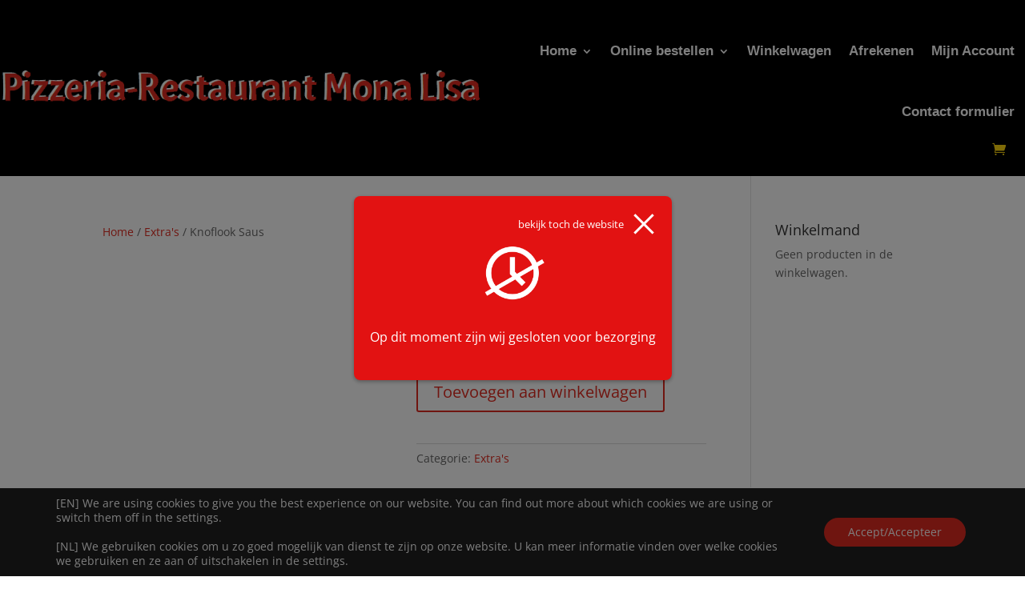

--- FILE ---
content_type: text/html; charset=UTF-8
request_url: https://monalisa040.nl/wp-admin/admin-ajax.php
body_size: 427
content:
        <div class="zh-notification zh-box " style="display: none;" data-zh-hide-duration="120">
            <div class="zh-box__window" style="color:white;background-color:#e21212;font-size:16px;" tabindex="-1">
				                    <button type="button" class="zh-notification__close zh-box__close">
						                            <span class="zh-box__close-title">bekijk toch de website</span>
						                        <span class="zh-box__close-icon zh-icon zh-icon_close"></span>
                    </button>
				                <div class="zh-box__body">
                    <div class="zh-box__message">
						                            <div class="zh-box__icon">
                                <img src="https://monalisa040.nl/wp-content/plugins/order-hours-scheduler-for-woocommerce/assets/bundles/images/closed-time.png" alt="Closed Time">
                            </div>
																		Op dit moment zijn wij gesloten voor bezorging                    </div>
                </div>
				            </div>
        </div>
		

--- FILE ---
content_type: text/css
request_url: https://monalisa040.nl/wp-content/litespeed/css/b4fbade85658a786cd1b08b7933e2ad9.css?ver=4e01b
body_size: 1011
content:
@font-face{font-family:zh-iconfont;src:url(/wp-content/plugins/order-hours-scheduler-for-woocommerce/assets/bundles/fonts/iconfont.eot?p5wubb);src:url(/wp-content/plugins/order-hours-scheduler-for-woocommerce/assets/bundles/fonts/iconfont.eot?p5wubb#iefix) format("embedded-opentype"),url(/wp-content/plugins/order-hours-scheduler-for-woocommerce/assets/bundles/fonts/iconfont.ttf?p5wubb) format("truetype"),url(/wp-content/plugins/order-hours-scheduler-for-woocommerce/assets/bundles/fonts/iconfont.woff?p5wubb) format("woff"),url(/wp-content/plugins/order-hours-scheduler-for-woocommerce/assets/bundles/fonts/iconfont.svg?p5wubb#icomoon) format("svg");font-weight:400;font-style:normal;font-display:block}.zh-icon{font-family:zh-iconfont!important;speak:none;font-style:normal;font-weight:400;font-variant:normal;text-transform:none;line-height:1;-webkit-font-smoothing:antialiased;-moz-osx-font-smoothing:grayscale}.zh-icon_close:before{content:"\e902"}.zh-icon_time:before{content:"\e903"}.zh-icon_time-closed:before{content:"\e900"}.zh-icon_chevron-thin-left:before{content:"\e901"}.zh-icon_caret-circle-down:before{content:"\e904"}.zh-box{z-index:9999;display:flex;align-items:center;width:100%;height:100%;position:fixed;top:0;left:0;line-height:1;text-align:center;background-color:rgb(0 0 0 / .5)}.zh-box__window{max-width:450px;min-width:350px;position:relative;margin:0 auto;border-radius:8px;box-shadow:0 2px 5px 0 rgb(0 0 0 / .3)}.zh-box__window:focus{outline:none}.zh-box__body{display:flex;align-items:center;min-height:230px;padding:30px 20px 20px}.zh-box__message{width:100%}.zh-box__icon{margin:0 0 2rem;font-size:3rem;line-height:0;text-align:center}.zh-box__icon img{margin:0 auto;width:80px}.zh-box__icon_bottom{top:auto;bottom:0;transform:translate(-50%,50%)}.zh-box__close{display:flex;align-items:center;position:absolute;top:20px;right:20px;padding:0;text-align:center;border:0}.zh-box__close,.zh-box__close:focus,.zh-box__close:hover{color:inherit;background:none}.zh-box__close-title{margin:0 10px 0 0}.zh-box__close:focus .zh-box__close-title,.zh-box__close:hover .zh-box__close-title{text-decoration:underline}.zh-box__close-icon{font-size:30px;line-height:1}.zh-box__links{z-index:10;display:none;height:100%;border-radius:8px}.zh-box__links,.zh-box__links-body{position:absolute;top:0;left:0;width:100%}.zh-box__links-body{height:calc(100% - 40px);overflow-y:auto;text-align:center}.zh-box__links-body>ul{margin:0;width:100%;padding:30px 20px 20px}.zh-box__links-body>ul>li{list-style:none}.zh-box__links-body>ul>li:not(:last-child){margin-bottom:12px}.zh-box__links-body>ul>li>a{text-decoration:none}.zh-box__links-body>ul>li>a:focus,.zh-box__links-body>ul>li>a:hover{text-decoration:underline}.zh-box__links:focus{outline:none}.zh-box__links-toggle{display:block;width:100%;position:absolute;bottom:0;left:0;padding:0;font-weight:400;background:none;border-top:1px solid #fff0}.zh-box__links-toggle:focus,.zh-box__links-toggle:hover{background:none}.zh-box__links-toggle,.zh-box__links-toggle-spacer{height:40px}.zh-box__links-toggle span{display:inline-block;vertical-align:middle}.zh-box__links-toggle span:not(:last-child){margin:0 5px 0 0}.zh-box__links-toggle:focus span:not(.zh-icon),.zh-box__links-toggle:hover span:not(.zh-icon){text-decoration:underline}

--- FILE ---
content_type: application/javascript
request_url: https://monalisa040.nl/wp-content/litespeed/js/f00ffc212668ec3785062efb55ae7166.js?ver=e9afe
body_size: 641
content:
(function($){$(document).ready(function(){function gdpr_cookie_compliance_setup_get_session(event_type){var gdpr_uvid_session=!1;if(typeof(sessionStorage)!=="undefined"){gdpr_uvid_session=sessionStorage.getItem("gdpr_uvid");if(!gdpr_uvid_session){sessionStorage.setItem("gdpr_uvid",moove_frontend_gdpr_scripts.gdpr_uvid);gdpr_uvid_session=sessionStorage.getItem("gdpr_uvid")}}
return gdpr_uvid_session}
function gdpr_cookie_compliance_get_cookies(){var pairs=document.cookie.split(";");var cookies={};for(var i=0;i<pairs.length;i++){var pair=pairs[i].split("=");cookies[(pair[0]+'').trim()]=unescape(pair[1])}
return cookies}
var started=!1;var timeout_req=2000;var gdpr_timeout=0;$.fn.gdpr_cookie_compliance_analytics=function(event,extras){if(moove_frontend_gdpr_scripts.stats_enabled){var gdpr_uvid_session=gdpr_cookie_compliance_setup_get_session(event);if(!started){gdpr_timeout=0}else{gdpr_timeout=gdpr_timeout+timeout_req}
started=!0;if(event==='script_inject'){if(typeof(localStorage)!=="undefined"){gdpr_uvid_session=localStorage.getItem("gdpr_uvid");if(!gdpr_uvid_session){localStorage.setItem("gdpr_uvid",moove_frontend_gdpr_scripts.gdpr_uvid);gdpr_uvid_session=sessionStorage.getItem("gdpr_uvid")}else{if(typeof(sessionStorage)!=="undefined"){_gdpr_uvid_session=sessionStorage.getItem("gdpr_uvid");if(!_gdpr_uvid_session){_gdpr_uvid_session.setItem("gdpr_uvid",moove_frontend_gdpr_scripts.gdpr_uvid);gdpr_uvid_session=sessionStorage.getItem("gdpr_uvid")}
_event='existing_session';_extras='';try{jQuery().gdpr_cookie_compliance_analytics_with_uvid(_event,_extras,_gdpr_uvid_session)}catch(err){}}}}}
setTimeout(function(){if(gdpr_uvid_session&&event){$.post(moove_frontend_gdpr_scripts.ajaxurl,{action:"moove_gdpr_premium_save_analytics",event:event,extras:extras,gdpr_uvid:gdpr_uvid_session,},function(msg){if(gdpr_timeout>=timeout_req){gdpr_timeout=gdpr_timeout-timeout_req}})}},gdpr_timeout)}}
$.fn.gdpr_cookie_compliance_analytics_with_uvid=function(event,extras,uvid){if(moove_frontend_gdpr_scripts.stats_enabled){var gdpr_uvid_session=uvid;if(!started){gdpr_timeout=0}else{gdpr_timeout=gdpr_timeout+timeout_req}
started=!0;setTimeout(function(){if(gdpr_uvid_session&&event){$.post(moove_frontend_gdpr_scripts.ajaxurl,{action:"moove_gdpr_premium_save_analytics",event:event,extras:extras,gdpr_uvid:gdpr_uvid_session,},function(msg){if(gdpr_timeout>=timeout_req){gdpr_timeout=gdpr_timeout-timeout_req}})}},gdpr_timeout)}}})})(jQuery)
;